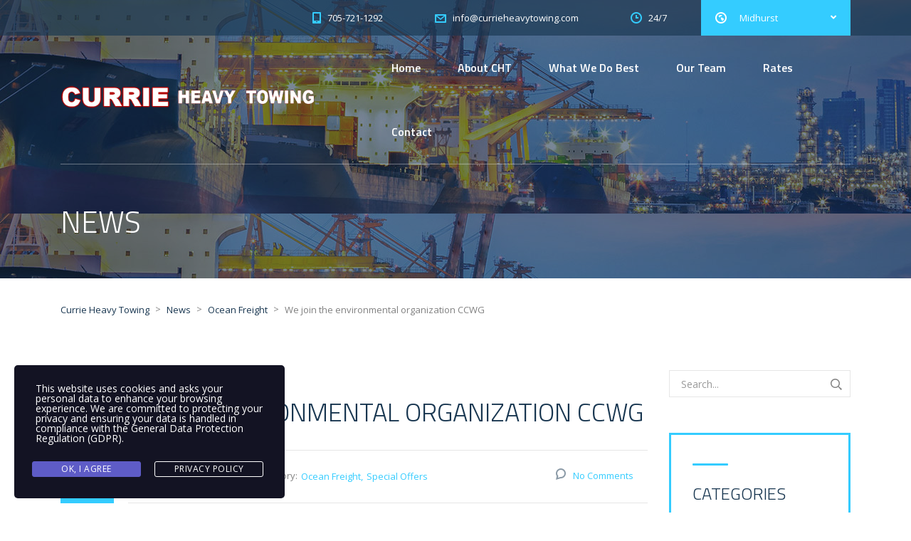

--- FILE ---
content_type: text/html; charset=UTF-8
request_url: https://www.currieheavytowing.com/2015/11/24/we-join-the-environmental-organization-ccwg/
body_size: 13832
content:
<!DOCTYPE html>
<html lang="en-CA" class="no-js">
<head>
	<meta charset="UTF-8">
	<meta name="viewport" content="width=device-width, initial-scale=1">
	<link rel="profile" href="http://gmpg.org/xfn/11">
	<link rel="pingback" href="https://www.currieheavytowing.com/xmlrpc.php">
	<meta name='robots' content='index, follow, max-image-preview:large, max-snippet:-1, max-video-preview:-1' />

	<!-- This site is optimized with the Yoast SEO plugin v26.6 - https://yoast.com/wordpress/plugins/seo/ -->
	<title>We join the environmental organization CCWG - Currie Heavy Towing</title>
	<link rel="canonical" href="https://www.currieheavytowing.com/2015/11/24/we-join-the-environmental-organization-ccwg/" />
	<meta property="og:locale" content="en_US" />
	<meta property="og:type" content="article" />
	<meta property="og:title" content="We join the environmental organization CCWG - Currie Heavy Towing" />
	<meta property="og:description" content="Global leaders in marine container transport, create and use practical tools for measuring" />
	<meta property="og:url" content="https://www.currieheavytowing.com/2015/11/24/we-join-the-environmental-organization-ccwg/" />
	<meta property="og:site_name" content="Currie Heavy Towing" />
	<meta property="article:published_time" content="2015-11-24T07:49:35+00:00" />
	<meta property="og:image" content="https://www.currieheavytowing.com/wp-content/uploads/2015/11/placeholder.gif" />
	<meta property="og:image:width" content="1920" />
	<meta property="og:image:height" content="1920" />
	<meta property="og:image:type" content="image/gif" />
	<meta name="author" content="wpadmin" />
	<meta name="twitter:card" content="summary_large_image" />
	<meta name="twitter:label1" content="Written by" />
	<meta name="twitter:data1" content="wpadmin" />
	<meta name="twitter:label2" content="Est. reading time" />
	<meta name="twitter:data2" content="1 minute" />
	<script type="application/ld+json" class="yoast-schema-graph">{"@context":"https://schema.org","@graph":[{"@type":"WebPage","@id":"https://www.currieheavytowing.com/2015/11/24/we-join-the-environmental-organization-ccwg/","url":"https://www.currieheavytowing.com/2015/11/24/we-join-the-environmental-organization-ccwg/","name":"We join the environmental organization CCWG - Currie Heavy Towing","isPartOf":{"@id":"https://www.currieheavytowing.com/#website"},"primaryImageOfPage":{"@id":"https://www.currieheavytowing.com/2015/11/24/we-join-the-environmental-organization-ccwg/#primaryimage"},"image":{"@id":"https://www.currieheavytowing.com/2015/11/24/we-join-the-environmental-organization-ccwg/#primaryimage"},"thumbnailUrl":"https://www.currieheavytowing.com/wp-content/uploads/2015/11/placeholder.gif","datePublished":"2015-11-24T07:49:35+00:00","author":{"@id":"https://www.currieheavytowing.com/#/schema/person/da9b4b50ec00745b34a68cd0a92b1872"},"breadcrumb":{"@id":"https://www.currieheavytowing.com/2015/11/24/we-join-the-environmental-organization-ccwg/#breadcrumb"},"inLanguage":"en-CA","potentialAction":[{"@type":"ReadAction","target":["https://www.currieheavytowing.com/2015/11/24/we-join-the-environmental-organization-ccwg/"]}]},{"@type":"ImageObject","inLanguage":"en-CA","@id":"https://www.currieheavytowing.com/2015/11/24/we-join-the-environmental-organization-ccwg/#primaryimage","url":"https://www.currieheavytowing.com/wp-content/uploads/2015/11/placeholder.gif","contentUrl":"https://www.currieheavytowing.com/wp-content/uploads/2015/11/placeholder.gif","width":1920,"height":1920,"caption":"placeholder"},{"@type":"BreadcrumbList","@id":"https://www.currieheavytowing.com/2015/11/24/we-join-the-environmental-organization-ccwg/#breadcrumb","itemListElement":[{"@type":"ListItem","position":1,"name":"Home","item":"https://www.currieheavytowing.com/"},{"@type":"ListItem","position":2,"name":"News","item":"https://www.currieheavytowing.com/news/"},{"@type":"ListItem","position":3,"name":"We join the environmental organization CCWG"}]},{"@type":"WebSite","@id":"https://www.currieheavytowing.com/#website","url":"https://www.currieheavytowing.com/","name":"Currie Heavy Towing","description":"Getting the job done right!","potentialAction":[{"@type":"SearchAction","target":{"@type":"EntryPoint","urlTemplate":"https://www.currieheavytowing.com/?s={search_term_string}"},"query-input":{"@type":"PropertyValueSpecification","valueRequired":true,"valueName":"search_term_string"}}],"inLanguage":"en-CA"},{"@type":"Person","@id":"https://www.currieheavytowing.com/#/schema/person/da9b4b50ec00745b34a68cd0a92b1872","name":"wpadmin","image":{"@type":"ImageObject","inLanguage":"en-CA","@id":"https://www.currieheavytowing.com/#/schema/person/image/","url":"https://secure.gravatar.com/avatar/ec6a0c613ca0aed51c91087e341a4c82f6695d7cdd05704949c76578529857a7?s=96&d=mm&r=g","contentUrl":"https://secure.gravatar.com/avatar/ec6a0c613ca0aed51c91087e341a4c82f6695d7cdd05704949c76578529857a7?s=96&d=mm&r=g","caption":"wpadmin"},"sameAs":["https://www.currieheavytowing.com"],"url":"https://www.currieheavytowing.com/author/wpadmin/"}]}</script>
	<!-- / Yoast SEO plugin. -->


<link rel='dns-prefetch' href='//fonts.googleapis.com' />
<link rel="alternate" type="application/rss+xml" title="Currie Heavy Towing &raquo; Feed" href="https://www.currieheavytowing.com/feed/" />
<link rel="alternate" type="application/rss+xml" title="Currie Heavy Towing &raquo; Comments Feed" href="https://www.currieheavytowing.com/comments/feed/" />
<link rel="alternate" type="application/rss+xml" title="Currie Heavy Towing &raquo; We join the environmental organization CCWG Comments Feed" href="https://www.currieheavytowing.com/2015/11/24/we-join-the-environmental-organization-ccwg/feed/" />
<link rel="alternate" title="oEmbed (JSON)" type="application/json+oembed" href="https://www.currieheavytowing.com/wp-json/oembed/1.0/embed?url=https%3A%2F%2Fwww.currieheavytowing.com%2F2015%2F11%2F24%2Fwe-join-the-environmental-organization-ccwg%2F" />
<link rel="alternate" title="oEmbed (XML)" type="text/xml+oembed" href="https://www.currieheavytowing.com/wp-json/oembed/1.0/embed?url=https%3A%2F%2Fwww.currieheavytowing.com%2F2015%2F11%2F24%2Fwe-join-the-environmental-organization-ccwg%2F&#038;format=xml" />
<style id='wp-img-auto-sizes-contain-inline-css' type='text/css'>
img:is([sizes=auto i],[sizes^="auto," i]){contain-intrinsic-size:3000px 1500px}
/*# sourceURL=wp-img-auto-sizes-contain-inline-css */
</style>
<style id='wp-emoji-styles-inline-css' type='text/css'>

	img.wp-smiley, img.emoji {
		display: inline !important;
		border: none !important;
		box-shadow: none !important;
		height: 1em !important;
		width: 1em !important;
		margin: 0 0.07em !important;
		vertical-align: -0.1em !important;
		background: none !important;
		padding: 0 !important;
	}
/*# sourceURL=wp-emoji-styles-inline-css */
</style>
<style id='wp-block-library-inline-css' type='text/css'>
:root{--wp-block-synced-color:#7a00df;--wp-block-synced-color--rgb:122,0,223;--wp-bound-block-color:var(--wp-block-synced-color);--wp-editor-canvas-background:#ddd;--wp-admin-theme-color:#007cba;--wp-admin-theme-color--rgb:0,124,186;--wp-admin-theme-color-darker-10:#006ba1;--wp-admin-theme-color-darker-10--rgb:0,107,160.5;--wp-admin-theme-color-darker-20:#005a87;--wp-admin-theme-color-darker-20--rgb:0,90,135;--wp-admin-border-width-focus:2px}@media (min-resolution:192dpi){:root{--wp-admin-border-width-focus:1.5px}}.wp-element-button{cursor:pointer}:root .has-very-light-gray-background-color{background-color:#eee}:root .has-very-dark-gray-background-color{background-color:#313131}:root .has-very-light-gray-color{color:#eee}:root .has-very-dark-gray-color{color:#313131}:root .has-vivid-green-cyan-to-vivid-cyan-blue-gradient-background{background:linear-gradient(135deg,#00d084,#0693e3)}:root .has-purple-crush-gradient-background{background:linear-gradient(135deg,#34e2e4,#4721fb 50%,#ab1dfe)}:root .has-hazy-dawn-gradient-background{background:linear-gradient(135deg,#faaca8,#dad0ec)}:root .has-subdued-olive-gradient-background{background:linear-gradient(135deg,#fafae1,#67a671)}:root .has-atomic-cream-gradient-background{background:linear-gradient(135deg,#fdd79a,#004a59)}:root .has-nightshade-gradient-background{background:linear-gradient(135deg,#330968,#31cdcf)}:root .has-midnight-gradient-background{background:linear-gradient(135deg,#020381,#2874fc)}:root{--wp--preset--font-size--normal:16px;--wp--preset--font-size--huge:42px}.has-regular-font-size{font-size:1em}.has-larger-font-size{font-size:2.625em}.has-normal-font-size{font-size:var(--wp--preset--font-size--normal)}.has-huge-font-size{font-size:var(--wp--preset--font-size--huge)}.has-text-align-center{text-align:center}.has-text-align-left{text-align:left}.has-text-align-right{text-align:right}.has-fit-text{white-space:nowrap!important}#end-resizable-editor-section{display:none}.aligncenter{clear:both}.items-justified-left{justify-content:flex-start}.items-justified-center{justify-content:center}.items-justified-right{justify-content:flex-end}.items-justified-space-between{justify-content:space-between}.screen-reader-text{border:0;clip-path:inset(50%);height:1px;margin:-1px;overflow:hidden;padding:0;position:absolute;width:1px;word-wrap:normal!important}.screen-reader-text:focus{background-color:#ddd;clip-path:none;color:#444;display:block;font-size:1em;height:auto;left:5px;line-height:normal;padding:15px 23px 14px;text-decoration:none;top:5px;width:auto;z-index:100000}html :where(.has-border-color){border-style:solid}html :where([style*=border-top-color]){border-top-style:solid}html :where([style*=border-right-color]){border-right-style:solid}html :where([style*=border-bottom-color]){border-bottom-style:solid}html :where([style*=border-left-color]){border-left-style:solid}html :where([style*=border-width]){border-style:solid}html :where([style*=border-top-width]){border-top-style:solid}html :where([style*=border-right-width]){border-right-style:solid}html :where([style*=border-bottom-width]){border-bottom-style:solid}html :where([style*=border-left-width]){border-left-style:solid}html :where(img[class*=wp-image-]){height:auto;max-width:100%}:where(figure){margin:0 0 1em}html :where(.is-position-sticky){--wp-admin--admin-bar--position-offset:var(--wp-admin--admin-bar--height,0px)}@media screen and (max-width:600px){html :where(.is-position-sticky){--wp-admin--admin-bar--position-offset:0px}}

/*# sourceURL=wp-block-library-inline-css */
</style><style id='global-styles-inline-css' type='text/css'>
:root{--wp--preset--aspect-ratio--square: 1;--wp--preset--aspect-ratio--4-3: 4/3;--wp--preset--aspect-ratio--3-4: 3/4;--wp--preset--aspect-ratio--3-2: 3/2;--wp--preset--aspect-ratio--2-3: 2/3;--wp--preset--aspect-ratio--16-9: 16/9;--wp--preset--aspect-ratio--9-16: 9/16;--wp--preset--color--black: #000000;--wp--preset--color--cyan-bluish-gray: #abb8c3;--wp--preset--color--white: #ffffff;--wp--preset--color--pale-pink: #f78da7;--wp--preset--color--vivid-red: #cf2e2e;--wp--preset--color--luminous-vivid-orange: #ff6900;--wp--preset--color--luminous-vivid-amber: #fcb900;--wp--preset--color--light-green-cyan: #7bdcb5;--wp--preset--color--vivid-green-cyan: #00d084;--wp--preset--color--pale-cyan-blue: #8ed1fc;--wp--preset--color--vivid-cyan-blue: #0693e3;--wp--preset--color--vivid-purple: #9b51e0;--wp--preset--gradient--vivid-cyan-blue-to-vivid-purple: linear-gradient(135deg,rgb(6,147,227) 0%,rgb(155,81,224) 100%);--wp--preset--gradient--light-green-cyan-to-vivid-green-cyan: linear-gradient(135deg,rgb(122,220,180) 0%,rgb(0,208,130) 100%);--wp--preset--gradient--luminous-vivid-amber-to-luminous-vivid-orange: linear-gradient(135deg,rgb(252,185,0) 0%,rgb(255,105,0) 100%);--wp--preset--gradient--luminous-vivid-orange-to-vivid-red: linear-gradient(135deg,rgb(255,105,0) 0%,rgb(207,46,46) 100%);--wp--preset--gradient--very-light-gray-to-cyan-bluish-gray: linear-gradient(135deg,rgb(238,238,238) 0%,rgb(169,184,195) 100%);--wp--preset--gradient--cool-to-warm-spectrum: linear-gradient(135deg,rgb(74,234,220) 0%,rgb(151,120,209) 20%,rgb(207,42,186) 40%,rgb(238,44,130) 60%,rgb(251,105,98) 80%,rgb(254,248,76) 100%);--wp--preset--gradient--blush-light-purple: linear-gradient(135deg,rgb(255,206,236) 0%,rgb(152,150,240) 100%);--wp--preset--gradient--blush-bordeaux: linear-gradient(135deg,rgb(254,205,165) 0%,rgb(254,45,45) 50%,rgb(107,0,62) 100%);--wp--preset--gradient--luminous-dusk: linear-gradient(135deg,rgb(255,203,112) 0%,rgb(199,81,192) 50%,rgb(65,88,208) 100%);--wp--preset--gradient--pale-ocean: linear-gradient(135deg,rgb(255,245,203) 0%,rgb(182,227,212) 50%,rgb(51,167,181) 100%);--wp--preset--gradient--electric-grass: linear-gradient(135deg,rgb(202,248,128) 0%,rgb(113,206,126) 100%);--wp--preset--gradient--midnight: linear-gradient(135deg,rgb(2,3,129) 0%,rgb(40,116,252) 100%);--wp--preset--font-size--small: 13px;--wp--preset--font-size--medium: 20px;--wp--preset--font-size--large: 36px;--wp--preset--font-size--x-large: 42px;--wp--preset--spacing--20: 0.44rem;--wp--preset--spacing--30: 0.67rem;--wp--preset--spacing--40: 1rem;--wp--preset--spacing--50: 1.5rem;--wp--preset--spacing--60: 2.25rem;--wp--preset--spacing--70: 3.38rem;--wp--preset--spacing--80: 5.06rem;--wp--preset--shadow--natural: 6px 6px 9px rgba(0, 0, 0, 0.2);--wp--preset--shadow--deep: 12px 12px 50px rgba(0, 0, 0, 0.4);--wp--preset--shadow--sharp: 6px 6px 0px rgba(0, 0, 0, 0.2);--wp--preset--shadow--outlined: 6px 6px 0px -3px rgb(255, 255, 255), 6px 6px rgb(0, 0, 0);--wp--preset--shadow--crisp: 6px 6px 0px rgb(0, 0, 0);}:where(.is-layout-flex){gap: 0.5em;}:where(.is-layout-grid){gap: 0.5em;}body .is-layout-flex{display: flex;}.is-layout-flex{flex-wrap: wrap;align-items: center;}.is-layout-flex > :is(*, div){margin: 0;}body .is-layout-grid{display: grid;}.is-layout-grid > :is(*, div){margin: 0;}:where(.wp-block-columns.is-layout-flex){gap: 2em;}:where(.wp-block-columns.is-layout-grid){gap: 2em;}:where(.wp-block-post-template.is-layout-flex){gap: 1.25em;}:where(.wp-block-post-template.is-layout-grid){gap: 1.25em;}.has-black-color{color: var(--wp--preset--color--black) !important;}.has-cyan-bluish-gray-color{color: var(--wp--preset--color--cyan-bluish-gray) !important;}.has-white-color{color: var(--wp--preset--color--white) !important;}.has-pale-pink-color{color: var(--wp--preset--color--pale-pink) !important;}.has-vivid-red-color{color: var(--wp--preset--color--vivid-red) !important;}.has-luminous-vivid-orange-color{color: var(--wp--preset--color--luminous-vivid-orange) !important;}.has-luminous-vivid-amber-color{color: var(--wp--preset--color--luminous-vivid-amber) !important;}.has-light-green-cyan-color{color: var(--wp--preset--color--light-green-cyan) !important;}.has-vivid-green-cyan-color{color: var(--wp--preset--color--vivid-green-cyan) !important;}.has-pale-cyan-blue-color{color: var(--wp--preset--color--pale-cyan-blue) !important;}.has-vivid-cyan-blue-color{color: var(--wp--preset--color--vivid-cyan-blue) !important;}.has-vivid-purple-color{color: var(--wp--preset--color--vivid-purple) !important;}.has-black-background-color{background-color: var(--wp--preset--color--black) !important;}.has-cyan-bluish-gray-background-color{background-color: var(--wp--preset--color--cyan-bluish-gray) !important;}.has-white-background-color{background-color: var(--wp--preset--color--white) !important;}.has-pale-pink-background-color{background-color: var(--wp--preset--color--pale-pink) !important;}.has-vivid-red-background-color{background-color: var(--wp--preset--color--vivid-red) !important;}.has-luminous-vivid-orange-background-color{background-color: var(--wp--preset--color--luminous-vivid-orange) !important;}.has-luminous-vivid-amber-background-color{background-color: var(--wp--preset--color--luminous-vivid-amber) !important;}.has-light-green-cyan-background-color{background-color: var(--wp--preset--color--light-green-cyan) !important;}.has-vivid-green-cyan-background-color{background-color: var(--wp--preset--color--vivid-green-cyan) !important;}.has-pale-cyan-blue-background-color{background-color: var(--wp--preset--color--pale-cyan-blue) !important;}.has-vivid-cyan-blue-background-color{background-color: var(--wp--preset--color--vivid-cyan-blue) !important;}.has-vivid-purple-background-color{background-color: var(--wp--preset--color--vivid-purple) !important;}.has-black-border-color{border-color: var(--wp--preset--color--black) !important;}.has-cyan-bluish-gray-border-color{border-color: var(--wp--preset--color--cyan-bluish-gray) !important;}.has-white-border-color{border-color: var(--wp--preset--color--white) !important;}.has-pale-pink-border-color{border-color: var(--wp--preset--color--pale-pink) !important;}.has-vivid-red-border-color{border-color: var(--wp--preset--color--vivid-red) !important;}.has-luminous-vivid-orange-border-color{border-color: var(--wp--preset--color--luminous-vivid-orange) !important;}.has-luminous-vivid-amber-border-color{border-color: var(--wp--preset--color--luminous-vivid-amber) !important;}.has-light-green-cyan-border-color{border-color: var(--wp--preset--color--light-green-cyan) !important;}.has-vivid-green-cyan-border-color{border-color: var(--wp--preset--color--vivid-green-cyan) !important;}.has-pale-cyan-blue-border-color{border-color: var(--wp--preset--color--pale-cyan-blue) !important;}.has-vivid-cyan-blue-border-color{border-color: var(--wp--preset--color--vivid-cyan-blue) !important;}.has-vivid-purple-border-color{border-color: var(--wp--preset--color--vivid-purple) !important;}.has-vivid-cyan-blue-to-vivid-purple-gradient-background{background: var(--wp--preset--gradient--vivid-cyan-blue-to-vivid-purple) !important;}.has-light-green-cyan-to-vivid-green-cyan-gradient-background{background: var(--wp--preset--gradient--light-green-cyan-to-vivid-green-cyan) !important;}.has-luminous-vivid-amber-to-luminous-vivid-orange-gradient-background{background: var(--wp--preset--gradient--luminous-vivid-amber-to-luminous-vivid-orange) !important;}.has-luminous-vivid-orange-to-vivid-red-gradient-background{background: var(--wp--preset--gradient--luminous-vivid-orange-to-vivid-red) !important;}.has-very-light-gray-to-cyan-bluish-gray-gradient-background{background: var(--wp--preset--gradient--very-light-gray-to-cyan-bluish-gray) !important;}.has-cool-to-warm-spectrum-gradient-background{background: var(--wp--preset--gradient--cool-to-warm-spectrum) !important;}.has-blush-light-purple-gradient-background{background: var(--wp--preset--gradient--blush-light-purple) !important;}.has-blush-bordeaux-gradient-background{background: var(--wp--preset--gradient--blush-bordeaux) !important;}.has-luminous-dusk-gradient-background{background: var(--wp--preset--gradient--luminous-dusk) !important;}.has-pale-ocean-gradient-background{background: var(--wp--preset--gradient--pale-ocean) !important;}.has-electric-grass-gradient-background{background: var(--wp--preset--gradient--electric-grass) !important;}.has-midnight-gradient-background{background: var(--wp--preset--gradient--midnight) !important;}.has-small-font-size{font-size: var(--wp--preset--font-size--small) !important;}.has-medium-font-size{font-size: var(--wp--preset--font-size--medium) !important;}.has-large-font-size{font-size: var(--wp--preset--font-size--large) !important;}.has-x-large-font-size{font-size: var(--wp--preset--font-size--x-large) !important;}
/*# sourceURL=global-styles-inline-css */
</style>

<style id='classic-theme-styles-inline-css' type='text/css'>
/*! This file is auto-generated */
.wp-block-button__link{color:#fff;background-color:#32373c;border-radius:9999px;box-shadow:none;text-decoration:none;padding:calc(.667em + 2px) calc(1.333em + 2px);font-size:1.125em}.wp-block-file__button{background:#32373c;color:#fff;text-decoration:none}
/*# sourceURL=/wp-includes/css/classic-themes.min.css */
</style>
<link rel='stylesheet' id='contact-form-7-css' href='https://www.currieheavytowing.com/wp-content/plugins/contact-form-7/includes/css/styles.css?ver=6.1.4' type='text/css' media='all' />
<link rel='stylesheet' id='stm-stm-css' href='https://www.currieheavytowing.com/wp-content/uploads/stm_fonts/stm/stm.css?ver=1.0' type='text/css' media='all' />
<link rel='stylesheet' id='tp_twitter_plugin_css-css' href='https://www.currieheavytowing.com/wp-content/plugins/recent-tweets-widget/tp_twitter_plugin.css?ver=1.0' type='text/css' media='screen' />
<link rel='stylesheet' id='stm-gdpr-styles-css' href='https://www.currieheavytowing.com/wp-content/plugins/gdpr-compliance-cookie-consent/assets/css/styles.css?ver=6.9' type='text/css' media='all' />
<link rel='stylesheet' id='bootstrap-css' href='https://www.currieheavytowing.com/wp-content/themes/transcargo/assets/css/bootstrap.min.css?ver=1.0' type='text/css' media='all' />
<link rel='stylesheet' id='transcargo-style-css' href='https://www.currieheavytowing.com/wp-content/themes/transcargo/style.css?ver=1.0' type='text/css' media='all' />
<link rel='stylesheet' id='child-style-css' href='https://www.currieheavytowing.com/wp-content/themes/transcargo-child/style.css?ver=6.9' type='text/css' media='all' />
<link rel='stylesheet' id='transcargo-stm-css' href='https://www.currieheavytowing.com/wp-content/uploads/stm_fonts/stm/stm.css?ver=1.0' type='text/css' media='all' />
<link rel='stylesheet' id='transcargo-font-awesome-css' href='https://www.currieheavytowing.com/wp-content/themes/transcargo/assets/fonts/font-awesome/css/font-awesome.min.css?ver=1.0' type='text/css' media='all' />
<link rel='stylesheet' id='transcargo-select2.min.css-css' href='https://www.currieheavytowing.com/wp-content/themes/transcargo/assets/css/select2.min.css?ver=1.0' type='text/css' media='all' />
<link rel='stylesheet' id='transcargo-default-font-css' href='https://fonts.googleapis.com/css?family=Open+Sans%3A400%2C300%2C300italic%2C400italic%2C600%2C600italic%2C700%2C700italic%2C800%2C800italic%26subset%3Dlatin%2Cgreek%2Cgreek-ext%2Cvietnamese%2Ccyrillic-ext%2Clatin-ext%2Ccyrillic%7CTitillium+Web%3A400%2C200%2C200italic%2C300%2C300italic%2C400italic%2C600%2C600italic%2C700%2C700italic%2C900%26subset%3Dlatin%2Cgreek%2Cgreek-ext%2Cvietnamese%2Ccyrillic-ext%2Clatin-ext%2Ccyrillic&#038;subset=latin%2Clatin-ext&#038;ver=1.0' type='text/css' media='all' />
<link rel='stylesheet' id='js_composer_front-css' href='https://www.currieheavytowing.com/wp-content/plugins/js_composer/assets/css/js_composer.min.css?ver=6.7.0' type='text/css' media='all' />
<style id='js_composer_front-inline-css' type='text/css'>
#header{ background-image: url(https://www.currieheavytowing.com/wp-content/uploads/2015/11/header_bg_12.jpg); background-repeat: repeat; }@media (max-width: 767px) { .media-body {width: 72px;} }
/*# sourceURL=js_composer_front-inline-css */
</style>
<script type="text/javascript" src="https://www.currieheavytowing.com/wp-includes/js/jquery/jquery.min.js?ver=3.7.1" id="jquery-core-js"></script>
<script type="text/javascript" src="https://www.currieheavytowing.com/wp-includes/js/jquery/jquery-migrate.min.js?ver=3.4.1" id="jquery-migrate-js"></script>
<link rel="https://api.w.org/" href="https://www.currieheavytowing.com/wp-json/" /><link rel="alternate" title="JSON" type="application/json" href="https://www.currieheavytowing.com/wp-json/wp/v2/posts/802" /><link rel="EditURI" type="application/rsd+xml" title="RSD" href="https://www.currieheavytowing.com/xmlrpc.php?rsd" />
<meta name="generator" content="WordPress 6.9" />
<link rel='shortlink' href='https://www.currieheavytowing.com/?p=802' />
<meta name="generator" content="Powered by WPBakery Page Builder - drag and drop page builder for WordPress."/>
<meta name="generator" content="Powered by Slider Revolution 6.7.34 - responsive, Mobile-Friendly Slider Plugin for WordPress with comfortable drag and drop interface." />
<link rel="icon" href="https://www.currieheavytowing.com/wp-content/uploads/2022/02/cropped-favicon-32x32.jpg" sizes="32x32" />
<link rel="icon" href="https://www.currieheavytowing.com/wp-content/uploads/2022/02/cropped-favicon-192x192.jpg" sizes="192x192" />
<link rel="apple-touch-icon" href="https://www.currieheavytowing.com/wp-content/uploads/2022/02/cropped-favicon-180x180.jpg" />
<meta name="msapplication-TileImage" content="https://www.currieheavytowing.com/wp-content/uploads/2022/02/cropped-favicon-270x270.jpg" />
<script>function setREVStartSize(e){
			//window.requestAnimationFrame(function() {
				window.RSIW = window.RSIW===undefined ? window.innerWidth : window.RSIW;
				window.RSIH = window.RSIH===undefined ? window.innerHeight : window.RSIH;
				try {
					var pw = document.getElementById(e.c).parentNode.offsetWidth,
						newh;
					pw = pw===0 || isNaN(pw) || (e.l=="fullwidth" || e.layout=="fullwidth") ? window.RSIW : pw;
					e.tabw = e.tabw===undefined ? 0 : parseInt(e.tabw);
					e.thumbw = e.thumbw===undefined ? 0 : parseInt(e.thumbw);
					e.tabh = e.tabh===undefined ? 0 : parseInt(e.tabh);
					e.thumbh = e.thumbh===undefined ? 0 : parseInt(e.thumbh);
					e.tabhide = e.tabhide===undefined ? 0 : parseInt(e.tabhide);
					e.thumbhide = e.thumbhide===undefined ? 0 : parseInt(e.thumbhide);
					e.mh = e.mh===undefined || e.mh=="" || e.mh==="auto" ? 0 : parseInt(e.mh,0);
					if(e.layout==="fullscreen" || e.l==="fullscreen")
						newh = Math.max(e.mh,window.RSIH);
					else{
						e.gw = Array.isArray(e.gw) ? e.gw : [e.gw];
						for (var i in e.rl) if (e.gw[i]===undefined || e.gw[i]===0) e.gw[i] = e.gw[i-1];
						e.gh = e.el===undefined || e.el==="" || (Array.isArray(e.el) && e.el.length==0)? e.gh : e.el;
						e.gh = Array.isArray(e.gh) ? e.gh : [e.gh];
						for (var i in e.rl) if (e.gh[i]===undefined || e.gh[i]===0) e.gh[i] = e.gh[i-1];
											
						var nl = new Array(e.rl.length),
							ix = 0,
							sl;
						e.tabw = e.tabhide>=pw ? 0 : e.tabw;
						e.thumbw = e.thumbhide>=pw ? 0 : e.thumbw;
						e.tabh = e.tabhide>=pw ? 0 : e.tabh;
						e.thumbh = e.thumbhide>=pw ? 0 : e.thumbh;
						for (var i in e.rl) nl[i] = e.rl[i]<window.RSIW ? 0 : e.rl[i];
						sl = nl[0];
						for (var i in nl) if (sl>nl[i] && nl[i]>0) { sl = nl[i]; ix=i;}
						var m = pw>(e.gw[ix]+e.tabw+e.thumbw) ? 1 : (pw-(e.tabw+e.thumbw)) / (e.gw[ix]);
						newh =  (e.gh[ix] * m) + (e.tabh + e.thumbh);
					}
					var el = document.getElementById(e.c);
					if (el!==null && el) el.style.height = newh+"px";
					el = document.getElementById(e.c+"_wrapper");
					if (el!==null && el) {
						el.style.height = newh+"px";
						el.style.display = "block";
					}
				} catch(e){
					console.log("Failure at Presize of Slider:" + e)
				}
			//});
		  };</script>
<style type="text/css" data-type="vc_shortcodes-custom-css">.vc_custom_1447245853444{margin-bottom: 30px !important;}.vc_custom_1447245830869{margin-bottom: 60px !important;}</style><noscript><style> .wpb_animate_when_almost_visible { opacity: 1; }</style></noscript><link rel='stylesheet' id='transcargo-owl.carousel.css-css' href='https://www.currieheavytowing.com/wp-content/themes/transcargo/assets/css/owl.carousel.css?ver=1.0' type='text/css' media='all' />
<link rel='stylesheet' id='transcargo-inline-style-css' href='https://www.currieheavytowing.com/wp-content/themes/transcargo/assets/css/inline-styles.css?ver=6.9' type='text/css' media='all' />
<style id='transcargo-inline-style-inline-css' type='text/css'>
.vc_custom_1449210359338{margin-bottom: 50px !important;}
/*# sourceURL=transcargo-inline-style-inline-css */
</style>
<link rel='stylesheet' id='vc_font_awesome_5_shims-css' href='https://www.currieheavytowing.com/wp-content/plugins/js_composer/assets/lib/bower/font-awesome/css/v4-shims.min.css?ver=6.7.0' type='text/css' media='all' />
<link rel='stylesheet' id='vc_font_awesome_5-css' href='https://www.currieheavytowing.com/wp-content/plugins/js_composer/assets/lib/bower/font-awesome/css/all.min.css?ver=6.7.0' type='text/css' media='all' />
<link rel='stylesheet' id='isotope-css-css' href='https://www.currieheavytowing.com/wp-content/plugins/js_composer/assets/css/lib/isotope.min.css?ver=6.7.0' type='text/css' media='all' />
<link rel='stylesheet' id='lightbox2-css' href='https://www.currieheavytowing.com/wp-content/plugins/js_composer/assets/lib/bower/lightbox2/dist/css/lightbox.min.css?ver=6.7.0' type='text/css' media='all' />
<link rel='stylesheet' id='rs-plugin-settings-css' href='//www.currieheavytowing.com/wp-content/plugins/revslider/sr6/assets/css/rs6.css?ver=6.7.34' type='text/css' media='all' />
<style id='rs-plugin-settings-inline-css' type='text/css'>
#rs-demo-id {}
/*# sourceURL=rs-plugin-settings-inline-css */
</style>
</head>

<body class="wp-singular post-template-default single single-post postid-802 single-format-standard wp-theme-transcargo wp-child-theme-transcargo-child header_style_4 sticky_header wpb-js-composer js-comp-ver-6.7.0 vc_responsive">
<div id="main">
	<div id="wrapper">
	<header id="header">
					<div class="top_bar">
				<div class="container">
										<div class="top_bar_info_wr">
													<div class="top_bar_info_switcher">
								<div class="active">
									<i class="stm-globe"></i>
									<span>Midhurst</span>
								</div>
								<ul>
																			<li>
											<a href="#top_bar_info_1">Midhurst</a>
										</li>
																			<li>
											<a href="#top_bar_info_2">1 866 I&#039;M STUCK</a>
										</li>
																			<li>
											<a href="#top_bar_info_3">Accounting</a>
										</li>
																	</ul>
							</div>
																											<ul class="top_bar_info" id="top_bar_info_1" style="display: block;">
																			<li>
											<i class="stm-iphone"></i>
											<span>705-721-1292</span>
										</li>
																												<li>
											<a href="mailto:i&#110;&#102;o&#64;&#99;ur&#114;ie&#104;ea&#118;&#121;t&#111;&#119;&#105;&#110;&#103;.c&#111;m">
												<i class="stm-email"></i>
												<span>&#105;n&#102;&#111;&#64;cu&#114;r&#105;eh&#101;&#97;&#118;&#121;t&#111;&#119;&#105;&#110;g.c&#111;m</span>
											</a>
										</li>
																												<li>
											<i class="stm-clock"></i>
											<span>24/7</span>
										</li>
																	</ul>
															<ul class="top_bar_info" id="top_bar_info_2">
																			<li>
											<i class="stm-iphone"></i>
											<span>1-866-467-8825</span>
										</li>
																												<li>
											<a href="mailto:&#105;n&#102;o&#64;&#99;u&#114;&#114;&#105;&#101;&#104;&#101;&#97;&#118;y&#116;o&#119;&#105;n&#103;.co&#109;">
												<i class="stm-email"></i>
												<span>&#105;&#110;f&#111;&#64;cur&#114;&#105;&#101;h&#101;&#97;vy&#116;o&#119;in&#103;.&#99;&#111;&#109;</span>
											</a>
										</li>
																												<li>
											<i class="stm-clock"></i>
											<span>24/7</span>
										</li>
																	</ul>
															<ul class="top_bar_info" id="top_bar_info_3">
																			<li>
											<i class="stm-iphone"></i>
											<span>705-721-1292</span>
										</li>
																												<li>
											<a href="mailto:&#97;&#99;&#99;o&#117;&#110;ti&#110;gch&#116;&#64;&#114;&#111;&#103;&#101;&#114;&#115;&#46;&#99;o&#109;">
												<i class="stm-email"></i>
												<span>acc&#111;u&#110;t&#105;n&#103;&#99;ht&#64;rog&#101;rs.c&#111;m</span>
											</a>
										</li>
																												<li>
											<i class="stm-clock"></i>
											<span>8:30am - 4:30pm</span>
										</li>
																	</ul>
																		</div>
				</div>
			</div>
				<div class="top_nav_wr">
			<div class="top_nav_affix">
				<div class="container">
					<div class="top_nav">
						<div id="menu_toggle">
							<button></button>
						</div>
						<div class="media">
							<div class="media-left media-middle">
								<div class="logo">
									<a href="https://www.currieheavytowing.com/"><img src="https://www.currieheavytowing.com/wp-content/uploads/2022/02/logo-new.png" alt="Currie Heavy Towing" /></a>								</div>
								<div class="mobile_logo">
									<a href="https://www.currieheavytowing.com/"><img src="https://www.currieheavytowing.com/wp-content/uploads/2022/02/logo-mobile-small.jpg" alt="Currie Heavy Towing" /></a>								</div>
							</div>
							<div class="media-body media-middle">
								<div class="top_nav_menu_wr">
									<ul id="menu-primary-menu" class="top_nav_menu"><li id="menu-item-1281" class="menu-item menu-item-type-post_type menu-item-object-page menu-item-home menu-item-1281"><a href="https://www.currieheavytowing.com/">Home</a></li>
<li id="menu-item-1454" class="menu-item menu-item-type-post_type menu-item-object-page menu-item-1454"><a href="https://www.currieheavytowing.com/about-cht/">About CHT</a></li>
<li id="menu-item-1485" class="menu-item menu-item-type-post_type menu-item-object-page menu-item-1485"><a href="https://www.currieheavytowing.com/what-we-do-best/">What We Do Best</a></li>
<li id="menu-item-1451" class="menu-item menu-item-type-post_type menu-item-object-page menu-item-1451"><a href="https://www.currieheavytowing.com/meet-our-team/">Our Team</a></li>
<li id="menu-item-1557" class="menu-item menu-item-type-custom menu-item-object-custom menu-item-1557"><a target="_blank" href="https://www.currieheavytowing.com/wp-content/uploads/2025/12/CHTrates-2026.pdf">Rates</a></li>
<li id="menu-item-1286" class="menu-item menu-item-type-post_type menu-item-object-page menu-item-1286"><a href="https://www.currieheavytowing.com/contact/">Contact</a></li>
</ul>								</div>
							</div>
													</div>
						<div class="top_mobile_menu_wr">
							<ul id="menu-primary-menu-1" class="top_mobile_menu"><li class="menu-item menu-item-type-post_type menu-item-object-page menu-item-home menu-item-1281"><a href="https://www.currieheavytowing.com/">Home</a></li>
<li class="menu-item menu-item-type-post_type menu-item-object-page menu-item-1454"><a href="https://www.currieheavytowing.com/about-cht/">About CHT</a></li>
<li class="menu-item menu-item-type-post_type menu-item-object-page menu-item-1485"><a href="https://www.currieheavytowing.com/what-we-do-best/">What We Do Best</a></li>
<li class="menu-item menu-item-type-post_type menu-item-object-page menu-item-1451"><a href="https://www.currieheavytowing.com/meet-our-team/">Our Team</a></li>
<li class="menu-item menu-item-type-custom menu-item-object-custom menu-item-1557"><a target="_blank" href="https://www.currieheavytowing.com/wp-content/uploads/2025/12/CHTrates-2026.pdf">Rates</a></li>
<li class="menu-item menu-item-type-post_type menu-item-object-page menu-item-1286"><a href="https://www.currieheavytowing.com/contact/">Contact</a></li>
</ul>													</div>
					</div>
				</div>
			</div>
		</div>
		
	<div class="page_title">
		<div class="container">
			<h1>News</h1>
		</div>
	</div>
	</header>
	<div id="content">			<div class="breadcrumbs">
				<div class="container">
					<span property="itemListElement" typeof="ListItem"><a property="item" typeof="WebPage" title="Go to Currie Heavy Towing." href="https://www.currieheavytowing.com" class="home" ><span property="name">Currie Heavy Towing</span></a><meta property="position" content="1"></span> &gt; <span property="itemListElement" typeof="ListItem"><a property="item" typeof="WebPage" title="Go to News." href="https://www.currieheavytowing.com/news/" class="post-root post post-post" ><span property="name">News</span></a><meta property="position" content="2"></span> &gt; <span property="itemListElement" typeof="ListItem"><a property="item" typeof="WebPage" title="Go to the Ocean Freight Category archives." href="https://www.currieheavytowing.com/category/ocean-freight/" class="taxonomy category" ><span property="name">Ocean Freight</span></a><meta property="position" content="3"></span> &gt; <span property="itemListElement" typeof="ListItem"><span property="name" class="post post-post current-item">We join the environmental organization CCWG</span><meta property="url" content="https://www.currieheavytowing.com/2015/11/24/we-join-the-environmental-organization-ccwg/"><meta property="position" content="4"></span>				</div>
			</div>
		<article id="post-802" class="post-802 post type-post status-publish format-standard has-post-thumbnail hentry category-ocean-freight category-news tag-cargo tag-insurance tag-logistics tag-supply tag-transport tag-transportation">

	<div class="container">

					<div class="vc_row wpb_row vc_row-fluid"><div class="wpb_column vc_column_container vc_col-sm-12 vc_col-lg-9 vc_col-md-9"><div class="vc_column-inner"><div class="wpb_wrapper"><h2 style="text-align: left" class="vc_custom_heading" >We join the environmental organization CCWG</h2><div class="post_details_wr ">
	<div class="post_details_wr">
	<div class="post_date">
		<div class="day">24</div>
		<div class="month">Nov</div>
	</div>
	<div class="post_details">
					<div class="posted_by">
				Posted by <a href="https://www.currieheavytowing.com" title="Visit wpadmin&#8217;s website" rel="author external">wpadmin</a>			</div>
							<div class="categories">
				<span>Category:</span>
				<ul class="post_categories"><li><a href="https://www.currieheavytowing.com/category/ocean-freight/">Ocean Freight</a></li><li><a href="https://www.currieheavytowing.com/category/news/">Special Offers</a></li></ul>			</div>
				<div class="comments">
			<a href="https://www.currieheavytowing.com/2015/11/24/we-join-the-environmental-organization-ccwg/#respond">No Comments</a>
		</div>
	</div>
</div></div>
	<div class="wpb_text_column wpb_content_element  vc_custom_1447245853444" >
		<div class="wpb_wrapper">
			<p>How to move a machine that is 33m long, 15m wide and 18m high? BestLogistics’ Project Logistics team knows the drill. The team coordinated the transport of a terminal built by Van Aalst Bulk Handling — cranes to discharge cement, a ship loader and two conveyor systems — together about 17 000 tons via the port of Rotterdam, the Netherlands to its final destination in two new cement-import terminals in New Zealand.</p>

		</div>
	</div>
<div style="635px;" class="vc_image_gallery_wr">
	<div class="vc_image_gallery" id="owl-6963a13e0d9e0">
								<div class="item">
				<img fetchpriority="high" decoding="async" class="" src="https://www.currieheavytowing.com/wp-content/uploads/2015/11/placeholder-635x360.gif" width="635" height="360" alt="placeholder" title="placeholder" />							</div>
								<div class="item">
				<img fetchpriority="high" decoding="async" class="" src="https://www.currieheavytowing.com/wp-content/uploads/2015/11/placeholder-635x360.gif" width="635" height="360" alt="placeholder" title="placeholder" />							</div>
								<div class="item">
				<img fetchpriority="high" decoding="async" class="" src="https://www.currieheavytowing.com/wp-content/uploads/2015/11/placeholder-635x360.gif" width="635" height="360" alt="placeholder" title="placeholder" />							</div>
								<div class="item">
				<img fetchpriority="high" decoding="async" class="" src="https://www.currieheavytowing.com/wp-content/uploads/2015/11/placeholder-635x360.gif" width="635" height="360" alt="placeholder" title="placeholder" />							</div>
			</div>
	<div class="owl-dots-wr">
		<div class="owl-dots" id="owl-nav-6963a13e0d9e1"></div>
	</div>
	<script type="text/javascript">
		jQuery(document).ready(function ($) {
			$("#owl-6963a13e0d9e0").imagesLoaded().progress(function () {
				$("#owl-6963a13e0d9e0").owlCarousel({
					items: 1,
					margin: 80,
										dots: true,
					dotsContainer: '#owl-nav-6963a13e0d9e1',
										autoHeight:true,
					autoplayTimeout: 5000,
					smartSpeed: 250				});
			});
		});
	</script>
</div>
	<div class="wpb_text_column wpb_content_element  vc_custom_1447245830869" >
		<div class="wpb_wrapper">
			<p>As a sponsor of the Aprilia Racing team competing in the World Superbike Championship, one of the top three global motorsport series alongside Formula 1 and MotoGP we have got the pleasure of offering our customers a unique paddock grandstands and Aprilia box experience during several rounds.</p>
<blockquote><p>
I’ve been happy with the services provided by BestLogistic LLC. Samantha Culligan has been wonderful! She has returned my calls quickly, and she answered all my questions!
</p></blockquote>
<p>In latest round, the Pirelli Spanish Round on 19 and 20 September, the Apria team booked great results with two riders on the podium. Congratulations! Aprilia Racing is part of Piaggio Group, a global motorcycle producer and BestLogistics’ customer. The team is one of the most successful in the world with 54 titles and it is currently the world champion.</p>

		</div>
	</div>
<div class="post_bottom_wr ">
	<div class="post_bottom media">
	<div class="tags media-body"><a href="https://www.currieheavytowing.com/tag/cargo/" rel="tag">cargo</a> <a href="https://www.currieheavytowing.com/tag/insurance/" rel="tag">insurance</a> <a href="https://www.currieheavytowing.com/tag/logistics/" rel="tag">logistics</a> <a href="https://www.currieheavytowing.com/tag/supply/" rel="tag">supply</a> <a href="https://www.currieheavytowing.com/tag/transport/" rel="tag">transport</a> <a href="https://www.currieheavytowing.com/tag/transportation/" rel="tag">transportation</a></div>	</div></div><div class="about_author_wr ">
	</div>	<div class="stm_post_comments">
		
<div id="comments" class="comments-area">

	
	
		<div id="respond" class="comment-respond">
		<h3 id="reply-title" class="comment-reply-title">Leave a Reply <small><a rel="nofollow" id="cancel-comment-reply-link" href="/2015/11/24/we-join-the-environmental-organization-ccwg/#respond" style="display:none;">Cancel reply</a></small></h3><form action="https://www.currieheavytowing.com/wp-comments-post.php" method="post" id="commentform" class="comment-form"><div class="row"><div class="col-xs-12 col-sm-6 col-md-6 col-lg-6">
						<div class="form-group comment-form-author">
		            	<input placeholder="Name *" class="form-control" id="author" name="author" type="text" value="" size="30" aria-required='true' />
	                </div>
<div class="form-group comment-form-email">
						<input placeholder="E-mail *" class="form-control" id="email" name="email" type="email" value="" size="30" aria-required='true' />
					</div>
<div class="form-group comment-form-url">
						<input placeholder="Website" class="form-control" id="url" name="url" type="text" value="" size="30" />
					</div></div>

				<div class="col-xs-12 col-sm-6 col-md-6 col-lg-6">
					<div class="form-group comment-form-comment">
						<textarea placeholder="Message *" class="form-control" id="comment" name="comment" aria-required="true"></textarea>
					</div>
					<div class="form-group comment-form-submit text-right">
						<button class="button icon_right">Post Comment<i class="stm-arrow-next"></i></button>
					</div>
				</div>
			</div><p class="form-submit"><input name="submit" type="submit" id="submit" class="submit" value="Post Comment" /> <input type='hidden' name='comment_post_ID' value='802' id='comment_post_ID' />
<input type='hidden' name='comment_parent' id='comment_parent' value='0' />
</p></form>	</div><!-- #respond -->
	
</div><!-- .comments-area -->
	</div>
</div></div></div><div class="wpb_column vc_column_container vc_col-sm-3 vc_hidden-sm vc_hidden-xs"><div class="vc_column-inner"><div class="wpb_wrapper">
<div class="stm_sidebar">
		<div class="vc_row wpb_row vc_row-fluid"><div class="wpb_column vc_column_container vc_col-sm-12"><div class="vc_column-inner"><div class="wpb_wrapper"><div class="vc_wp_search wpb_content_element"><aside class="widget widget_search"><form method="get" class="search-form" action="https://www.currieheavytowing.com/">
	<input type="search" class="form-control" placeholder="Search..." value="" name="s"/>
	<button type="submit"><i class="stm-search"></i></button>
</form></aside></div><div class="vc_wp_categories wpb_content_element"><aside class="widget widget_categories"><h4 class="widget_title">Categories</h4>
			<ul>
					<li class="cat-item cat-item-2"><a href="https://www.currieheavytowing.com/category/air-freight/">Air Freight</a>
</li>
	<li class="cat-item cat-item-3"><a href="https://www.currieheavytowing.com/category/contract-logistics/">Contract Logistics</a>
</li>
	<li class="cat-item cat-item-4"><a href="https://www.currieheavytowing.com/category/ground-freight/">Ground Freight</a>
</li>
	<li class="cat-item cat-item-5"><a href="https://www.currieheavytowing.com/category/ocean-freight/">Ocean Freight</a>
</li>
	<li class="cat-item cat-item-6"><a href="https://www.currieheavytowing.com/category/supply-chain-solutions/">SCS Management</a>
</li>
	<li class="cat-item cat-item-7"><a href="https://www.currieheavytowing.com/category/news/">Special Offers</a>
</li>
	<li class="cat-item cat-item-1"><a href="https://www.currieheavytowing.com/category/uncategorized/">Uncategorized</a>
</li>
			</ul>

			</aside></div><div class="vc_btn3-container vc_btn3-left" ><a class="vc_general vc_btn3 vc_btn3-size-md vc_btn3-shape-round vc_btn3-style-outline vc_btn3-block vc_btn3-icon-left vc_btn3-color-theme_style_1" href="/wp-content/uploads/2015/12/2016-nissan-altima-en.pdf" title=""><i class="vc_btn3-icon stm-download"></i> Download PDF</a></div><div class="vc_btn3-container vc_btn3-left vc_custom_1449210359338" ><a class="vc_general vc_btn3 vc_btn3-size-md vc_btn3-shape-round vc_btn3-style-outline vc_btn3-block vc_btn3-icon-left vc_btn3-color-theme_style_1" href="/contacts/" title=""><i class="vc_btn3-icon stm-skype"></i> Ask Our Experts</a></div><div class="wpb_gallery wpb_content_element vc_clearfix" ><div class="wpb_wrapper"><h4 class="wpb_heading wpb_gallery_heading">Our Gallery</h4><div class="wpb_gallery_slides wpb_image_grid" data-interval="3"><ul class="wpb_image_grid_ul"><li class="isotope-item"><a class="" href="https://www.currieheavytowing.com/wp-content/uploads/2015/11/placeholder-1024x1024.gif" data-lightbox="lightbox[rel-802-2537828688]"><img decoding="async" class="" src="https://www.currieheavytowing.com/wp-content/uploads/2015/11/placeholder-77x77.gif" width="77" height="77" alt="placeholder" title="placeholder" /></a></li><li class="isotope-item"><a class="" href="https://www.currieheavytowing.com/wp-content/uploads/2015/11/placeholder-1024x1024.gif" data-lightbox="lightbox[rel-802-2537828688]"><img decoding="async" class="" src="https://www.currieheavytowing.com/wp-content/uploads/2015/11/placeholder-77x77.gif" width="77" height="77" alt="placeholder" title="placeholder" /></a></li><li class="isotope-item"><a class="" href="https://www.currieheavytowing.com/wp-content/uploads/2015/11/placeholder-1024x1024.gif" data-lightbox="lightbox[rel-802-2537828688]"><img decoding="async" class="" src="https://www.currieheavytowing.com/wp-content/uploads/2015/11/placeholder-77x77.gif" width="77" height="77" alt="placeholder" title="placeholder" /></a></li><li class="isotope-item"><a class="" href="https://www.currieheavytowing.com/wp-content/uploads/2015/11/placeholder-1024x1024.gif" data-lightbox="lightbox[rel-802-2537828688]"><img decoding="async" class="" src="https://www.currieheavytowing.com/wp-content/uploads/2015/11/placeholder-77x77.gif" width="77" height="77" alt="placeholder" title="placeholder" /></a></li></ul></div></div></div><div class="vc_wp_posts wpb_content_element">			<aside class="widget stm_widget_recent_entries">			<h4 class="widget_title">Recent Posts</h4>			<ul>
									<li>
												<div class="post_info">
															<span class="post-date">20 January 2022</span>
														<a href="https://www.currieheavytowing.com/2022/01/20/hello-world/">Hello world!</a>
						</div>
					</li>
									<li>
												<div class="post_info">
															<span class="post-date">29 July 2021</span>
														<a href="https://www.currieheavytowing.com/2021/07/29/hello-world-2/">Hello world!</a>
						</div>
					</li>
							</ul>
			</aside>			</div></div></div></div></div>
</div></div></div></div></div>
		
	</div>
	<!--.container-->

</article> <!-- #post-## --></div> <!--#content-->
</div> <!--#wrapper-->
<footer id="footer">
	<div class="widgets_row">
		<div class="container">
			<div class="footer_widgets">
				<div class="row">
											<div class="col-lg-3 col-md-3 col-sm-6 col-xs-12">
																								<div class="footer_logo">
										<a href="https://www.currieheavytowing.com/">
											<img src="https://www.currieheavytowing.com/wp-content/uploads/2022/02/logo-new.png" alt="Currie Heavy Towing" />
										</a>
									</div>
																									<div class="footer_text">
										<p>Everyday is a new day for us and we work really hard to satisfy our customer everywhere.</p>
									</div>
																												</div>
											<div class="col-lg-3 col-md-3 col-sm-6 col-xs-12">
																				</div>
											<div class="col-lg-3 col-md-3 col-sm-6 col-xs-12">
																				</div>
											<div class="col-lg-3 col-md-3 col-sm-6 col-xs-12">
																				</div>
									</div>
			</div>
		</div>
	</div>
	<div class="copyright_row">
		<div class="container">
			<div class="copyright_row_wr">
									<div class="socials">
						<ul>
															<li>
									<a href="https://www.facebook.com/CurrieHeavyTowing" target="_blank" class="social-facebook">
																					<i class="fab fa-facebook"></i>
																			</a>
								</li>
															<li>
									<a href="https://twitter.com/currieheavytow" target="_blank" class="social-twitter">
																					<i class="fab fa-twitter"></i>
																			</a>
								</li>
															<li>
									<a href="https://www.instagram.com/currieheavytowing" target="_blank" class="social-instagram">
																					<i class="fab fa-instagram"></i>
																			</a>
								</li>
													</ul>
					</div>
													<div class="copyright">
						Copyright © 2022. All rights reserved					</div>
							</div>
		</div>
	</div>
</footer>
<div id="loading_wr"></div>
</div> <!--#main-->

		<script>
			window.RS_MODULES = window.RS_MODULES || {};
			window.RS_MODULES.modules = window.RS_MODULES.modules || {};
			window.RS_MODULES.waiting = window.RS_MODULES.waiting || [];
			window.RS_MODULES.defered = true;
			window.RS_MODULES.moduleWaiting = window.RS_MODULES.moduleWaiting || {};
			window.RS_MODULES.type = 'compiled';
		</script>
		<script type="speculationrules">
{"prefetch":[{"source":"document","where":{"and":[{"href_matches":"/*"},{"not":{"href_matches":["/wp-*.php","/wp-admin/*","/wp-content/uploads/*","/wp-content/*","/wp-content/plugins/*","/wp-content/themes/transcargo-child/*","/wp-content/themes/transcargo/*","/*\\?(.+)"]}},{"not":{"selector_matches":"a[rel~=\"nofollow\"]"}},{"not":{"selector_matches":".no-prefetch, .no-prefetch a"}}]},"eagerness":"conservative"}]}
</script>
<div id="stm_gdpr_popup-main" class="stm_gdpr_popup-main" style="display: block;background-color: #131323; color: #fff;
		left: 20px; bottom: 20px; ">
            <div class="stm_gdpr_popup-content">This website uses cookies and asks your personal data to enhance your browsing experience. We are committed to protecting your privacy and ensuring your data is handled in compliance with the <a href="https://www.calculator.io/gdpr/" rel="nofollow" target="_blank">General Data Protection Regulation (GDPR)</a>.</div>
			<div class="stm_gdpr_popup-links">
				<a href="#" id="stm_gdpr_popup_accept" class="stm_gdpr_popup-accept">Ok, I agree</a>
				<a href="#" class="stm_gdpr_popup-privacy">Privacy Policy</a>
			</div>
		</div><script type="text/html" id="wpb-modifications"></script><script type="text/javascript" src="https://www.currieheavytowing.com/wp-includes/js/dist/hooks.min.js?ver=dd5603f07f9220ed27f1" id="wp-hooks-js"></script>
<script type="text/javascript" src="https://www.currieheavytowing.com/wp-includes/js/dist/i18n.min.js?ver=c26c3dc7bed366793375" id="wp-i18n-js"></script>
<script type="text/javascript" id="wp-i18n-js-after">
/* <![CDATA[ */
wp.i18n.setLocaleData( { 'text direction\u0004ltr': [ 'ltr' ] } );
//# sourceURL=wp-i18n-js-after
/* ]]> */
</script>
<script type="text/javascript" src="https://www.currieheavytowing.com/wp-content/plugins/contact-form-7/includes/swv/js/index.js?ver=6.1.4" id="swv-js"></script>
<script type="text/javascript" id="contact-form-7-js-before">
/* <![CDATA[ */
var wpcf7 = {
    "api": {
        "root": "https:\/\/www.currieheavytowing.com\/wp-json\/",
        "namespace": "contact-form-7\/v1"
    },
    "cached": 1
};
//# sourceURL=contact-form-7-js-before
/* ]]> */
</script>
<script type="text/javascript" src="https://www.currieheavytowing.com/wp-content/plugins/contact-form-7/includes/js/index.js?ver=6.1.4" id="contact-form-7-js"></script>
<script type="text/javascript" src="//www.currieheavytowing.com/wp-content/plugins/revslider/sr6/assets/js/rbtools.min.js?ver=6.7.29" defer async id="tp-tools-js"></script>
<script type="text/javascript" src="//www.currieheavytowing.com/wp-content/plugins/revslider/sr6/assets/js/rs6.min.js?ver=6.7.34" defer async id="revmin-js"></script>
<script type="text/javascript" id="stm-gdpr-scripts-js-extra">
/* <![CDATA[ */
var stm_gdpr_vars = {"AjaxUrl":"https://www.currieheavytowing.com/wp-admin/admin-ajax.php","error_prefix":"Some errors occurred:","success":"Your request have been submitted. Check your email to validate your data request.","accept_nonce":"a0aeb313a9","data_request_nonce":"85395bb90e"};
//# sourceURL=stm-gdpr-scripts-js-extra
/* ]]> */
</script>
<script type="text/javascript" src="https://www.currieheavytowing.com/wp-content/plugins/gdpr-compliance-cookie-consent/assets/js/scripts.js?ver=6.9" id="stm-gdpr-scripts-js"></script>
<script type="text/javascript" src="https://www.currieheavytowing.com/wp-content/plugins/gdpr-compliance-cookie-consent/assets/js/block-cookies.js?ver=6.9" id="stm-gdpr-block-cookies-js"></script>
<script type="text/javascript" src="https://www.currieheavytowing.com/wp-includes/js/comment-reply.min.js?ver=6.9" id="comment-reply-js" async="async" data-wp-strategy="async" fetchpriority="low"></script>
<script type="text/javascript" src="https://www.currieheavytowing.com/wp-content/themes/transcargo/assets/js/bootstrap.min.js?ver=1.0" id="bootstrap-js"></script>
<script type="text/javascript" src="https://www.currieheavytowing.com/wp-content/themes/transcargo/assets/js/select2.min.js?ver=1.0" id="select2-js"></script>
<script type="text/javascript" src="https://www.currieheavytowing.com/wp-content/themes/transcargo/assets/js/custom.js?ver=1.0" id="transcargo-custom.js-js"></script>
<script type="text/javascript" src="https://www.currieheavytowing.com/wp-content/themes/transcargo/assets/js/SmoothScroll.js?ver=1.0" id="SmoothScroll-js"></script>
<script type="text/javascript" src="https://www.currieheavytowing.com/wp-content/plugins/js_composer/assets/js/dist/js_composer_front.min.js?ver=6.7.0" id="wpb_composer_front_js-js"></script>
<script type="text/javascript" src="https://www.currieheavytowing.com/wp-content/themes/transcargo/assets/js/owl.carousel.min.js?ver=1.0" id="owl.carousel-js"></script>
<script type="text/javascript" src="https://www.currieheavytowing.com/wp-includes/js/imagesloaded.min.js?ver=5.0.0" id="imagesloaded-js"></script>
<script type="text/javascript" src="https://www.currieheavytowing.com/wp-content/plugins/js_composer/assets/lib/bower/imagesloaded/imagesloaded.pkgd.min.js?ver=6.7.0" id="vc_grid-js-imagesloaded-js"></script>
<script type="text/javascript" src="https://www.currieheavytowing.com/wp-content/plugins/js_composer/assets/lib/bower/isotope/dist/isotope.pkgd.min.js?ver=6.7.0" id="isotope-js"></script>
<script type="text/javascript" src="https://www.currieheavytowing.com/wp-content/plugins/js_composer/assets/lib/bower/lightbox2/dist/js/lightbox.min.js?ver=6.7.0" id="lightbox2-js"></script>
<script id="wp-emoji-settings" type="application/json">
{"baseUrl":"https://s.w.org/images/core/emoji/17.0.2/72x72/","ext":".png","svgUrl":"https://s.w.org/images/core/emoji/17.0.2/svg/","svgExt":".svg","source":{"concatemoji":"https://www.currieheavytowing.com/wp-includes/js/wp-emoji-release.min.js?ver=6.9"}}
</script>
<script type="module">
/* <![CDATA[ */
/*! This file is auto-generated */
const a=JSON.parse(document.getElementById("wp-emoji-settings").textContent),o=(window._wpemojiSettings=a,"wpEmojiSettingsSupports"),s=["flag","emoji"];function i(e){try{var t={supportTests:e,timestamp:(new Date).valueOf()};sessionStorage.setItem(o,JSON.stringify(t))}catch(e){}}function c(e,t,n){e.clearRect(0,0,e.canvas.width,e.canvas.height),e.fillText(t,0,0);t=new Uint32Array(e.getImageData(0,0,e.canvas.width,e.canvas.height).data);e.clearRect(0,0,e.canvas.width,e.canvas.height),e.fillText(n,0,0);const a=new Uint32Array(e.getImageData(0,0,e.canvas.width,e.canvas.height).data);return t.every((e,t)=>e===a[t])}function p(e,t){e.clearRect(0,0,e.canvas.width,e.canvas.height),e.fillText(t,0,0);var n=e.getImageData(16,16,1,1);for(let e=0;e<n.data.length;e++)if(0!==n.data[e])return!1;return!0}function u(e,t,n,a){switch(t){case"flag":return n(e,"\ud83c\udff3\ufe0f\u200d\u26a7\ufe0f","\ud83c\udff3\ufe0f\u200b\u26a7\ufe0f")?!1:!n(e,"\ud83c\udde8\ud83c\uddf6","\ud83c\udde8\u200b\ud83c\uddf6")&&!n(e,"\ud83c\udff4\udb40\udc67\udb40\udc62\udb40\udc65\udb40\udc6e\udb40\udc67\udb40\udc7f","\ud83c\udff4\u200b\udb40\udc67\u200b\udb40\udc62\u200b\udb40\udc65\u200b\udb40\udc6e\u200b\udb40\udc67\u200b\udb40\udc7f");case"emoji":return!a(e,"\ud83e\u1fac8")}return!1}function f(e,t,n,a){let r;const o=(r="undefined"!=typeof WorkerGlobalScope&&self instanceof WorkerGlobalScope?new OffscreenCanvas(300,150):document.createElement("canvas")).getContext("2d",{willReadFrequently:!0}),s=(o.textBaseline="top",o.font="600 32px Arial",{});return e.forEach(e=>{s[e]=t(o,e,n,a)}),s}function r(e){var t=document.createElement("script");t.src=e,t.defer=!0,document.head.appendChild(t)}a.supports={everything:!0,everythingExceptFlag:!0},new Promise(t=>{let n=function(){try{var e=JSON.parse(sessionStorage.getItem(o));if("object"==typeof e&&"number"==typeof e.timestamp&&(new Date).valueOf()<e.timestamp+604800&&"object"==typeof e.supportTests)return e.supportTests}catch(e){}return null}();if(!n){if("undefined"!=typeof Worker&&"undefined"!=typeof OffscreenCanvas&&"undefined"!=typeof URL&&URL.createObjectURL&&"undefined"!=typeof Blob)try{var e="postMessage("+f.toString()+"("+[JSON.stringify(s),u.toString(),c.toString(),p.toString()].join(",")+"));",a=new Blob([e],{type:"text/javascript"});const r=new Worker(URL.createObjectURL(a),{name:"wpTestEmojiSupports"});return void(r.onmessage=e=>{i(n=e.data),r.terminate(),t(n)})}catch(e){}i(n=f(s,u,c,p))}t(n)}).then(e=>{for(const n in e)a.supports[n]=e[n],a.supports.everything=a.supports.everything&&a.supports[n],"flag"!==n&&(a.supports.everythingExceptFlag=a.supports.everythingExceptFlag&&a.supports[n]);var t;a.supports.everythingExceptFlag=a.supports.everythingExceptFlag&&!a.supports.flag,a.supports.everything||((t=a.source||{}).concatemoji?r(t.concatemoji):t.wpemoji&&t.twemoji&&(r(t.twemoji),r(t.wpemoji)))});
//# sourceURL=https://www.currieheavytowing.com/wp-includes/js/wp-emoji-loader.min.js
/* ]]> */
</script>
</body>
</html>
<!--
Performance optimized by W3 Total Cache. Learn more: https://www.boldgrid.com/w3-total-cache/?utm_source=w3tc&utm_medium=footer_comment&utm_campaign=free_plugin

Page Caching using Disk: Enhanced 
Database Caching 7/79 queries in 0.016 seconds using Disk (Request-wide modification query)

Served from: www.currieheavytowing.com @ 2026-01-11 08:10:22 by W3 Total Cache
-->